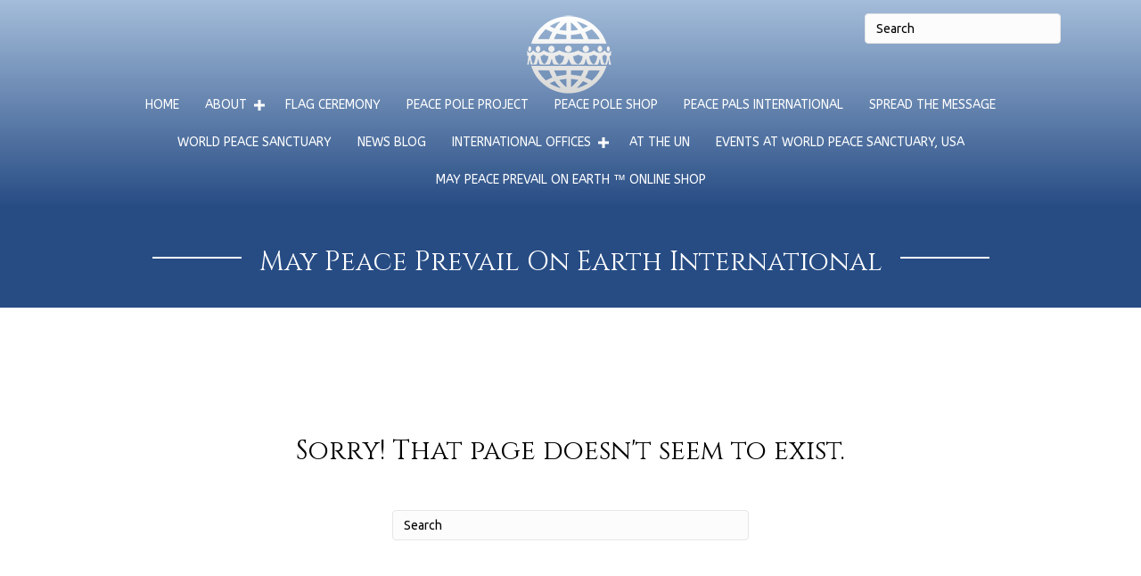

--- FILE ---
content_type: text/html; charset=UTF-8
request_url: https://www.worldpeace.org/events/2023-07-12/
body_size: 15863
content:
<!DOCTYPE html>
<html lang="en-US" prefix="og: http://ogp.me/ns#">
<head>
<meta charset="UTF-8" />
<meta name='viewport' content='width=device-width, initial-scale=1.0' />
<meta http-equiv='X-UA-Compatible' content='IE=edge' />
<link rel="profile" href="https://gmpg.org/xfn/11" />
<title>Events for July 12, 2023 &#8211; May Peace Prevail On Earth International</title>
<link rel='stylesheet' id='tribe-events-views-v2-bootstrap-datepicker-styles-css' href='https://www.worldpeace.org/wp-content/plugins/the-events-calendar/vendor/bootstrap-datepicker/css/bootstrap-datepicker.standalone.min.css?ver=6.13.1' type='text/css' media='all' />
<link rel='stylesheet' id='tec-variables-skeleton-css' href='https://www.worldpeace.org/wp-content/plugins/the-events-calendar/common/build/css/variables-skeleton.css?ver=6.7.1' type='text/css' media='all' />
<link rel='stylesheet' id='tribe-common-skeleton-style-css' href='https://www.worldpeace.org/wp-content/plugins/the-events-calendar/common/build/css/common-skeleton.css?ver=6.7.1' type='text/css' media='all' />
<link rel='stylesheet' id='tribe-tooltipster-css-css' href='https://www.worldpeace.org/wp-content/plugins/the-events-calendar/common/vendor/tooltipster/tooltipster.bundle.min.css?ver=6.7.1' type='text/css' media='all' />
<link rel='stylesheet' id='tribe-events-views-v2-skeleton-css' href='https://www.worldpeace.org/wp-content/plugins/the-events-calendar/build/css/views-skeleton.css?ver=6.13.1' type='text/css' media='all' />
<link rel='stylesheet' id='tec-variables-full-css' href='https://www.worldpeace.org/wp-content/plugins/the-events-calendar/common/build/css/variables-full.css?ver=6.7.1' type='text/css' media='all' />
<link rel='stylesheet' id='tribe-common-full-style-css' href='https://www.worldpeace.org/wp-content/plugins/the-events-calendar/common/build/css/common-full.css?ver=6.7.1' type='text/css' media='all' />
<link rel='stylesheet' id='tribe-events-views-v2-full-css' href='https://www.worldpeace.org/wp-content/plugins/the-events-calendar/build/css/views-full.css?ver=6.13.1' type='text/css' media='all' />
<link rel='stylesheet' id='tribe-events-views-v2-print-css' href='https://www.worldpeace.org/wp-content/plugins/the-events-calendar/build/css/views-print.css?ver=6.13.1' type='text/css' media='print' />
<link rel='stylesheet' id='tribe-events-pro-views-v2-print-css' href='https://www.worldpeace.org/wp-content/plugins/events-calendar-pro/build/css/views-print.css?ver=7.6.0' type='text/css' media='print' />
<meta name='robots' content='max-image-preview:large' />

<!-- Social Warfare v4.5.6 https://warfareplugins.com - BEGINNING OF OUTPUT -->
<style>
	@font-face {
		font-family: "sw-icon-font";
		src:url("https://www.worldpeace.org/wp-content/plugins/social-warfare/assets/fonts/sw-icon-font.eot?ver=4.5.6");
		src:url("https://www.worldpeace.org/wp-content/plugins/social-warfare/assets/fonts/sw-icon-font.eot?ver=4.5.6#iefix") format("embedded-opentype"),
		url("https://www.worldpeace.org/wp-content/plugins/social-warfare/assets/fonts/sw-icon-font.woff?ver=4.5.6") format("woff"),
		url("https://www.worldpeace.org/wp-content/plugins/social-warfare/assets/fonts/sw-icon-font.ttf?ver=4.5.6") format("truetype"),
		url("https://www.worldpeace.org/wp-content/plugins/social-warfare/assets/fonts/sw-icon-font.svg?ver=4.5.6#1445203416") format("svg");
		font-weight: normal;
		font-style: normal;
		font-display:block;
	}
</style>
<!-- Social Warfare v4.5.6 https://warfareplugins.com - END OF OUTPUT -->


<!-- This site is optimized with the Yoast SEO Premium plugin v8.3 - https://yoast.com/wordpress/plugins/seo/ -->
<meta name="robots" content="noindex,follow"/>
<meta property="og:locale" content="en_US" />
<meta property="og:type" content="object" />
<meta property="og:title" content="Page not found - May Peace Prevail On Earth International" />
<meta property="og:site_name" content="May Peace Prevail On Earth International" />
<meta name="twitter:card" content="summary_large_image" />
<meta name="twitter:title" content="Page not found - May Peace Prevail On Earth International" />
<!-- / Yoast SEO Premium plugin. -->

<link rel='dns-prefetch' href='//fonts.googleapis.com' />
<link href='https://fonts.gstatic.com' crossorigin rel='preconnect' />
<link rel="alternate" type="application/rss+xml" title="May Peace Prevail On Earth International &raquo; Feed" href="https://www.worldpeace.org/feed/" />
<link rel="alternate" type="application/rss+xml" title="May Peace Prevail On Earth International &raquo; Comments Feed" href="https://www.worldpeace.org/comments/feed/" />
<link rel="alternate" type="text/calendar" title="May Peace Prevail On Earth International &raquo; iCal Feed" href="https://www.worldpeace.org/events/2026-02-02/?ical=1/" />
<link rel="preload" href="https://www.worldpeace.org/wp-content/plugins/bb-plugin/fonts/fontawesome/5.15.4/webfonts/fa-solid-900.woff2" as="font" type="font/woff2" crossorigin="anonymous">
<link rel="preload" href="https://www.worldpeace.org/wp-content/plugins/bb-plugin/fonts/fontawesome/5.15.4/webfonts/fa-regular-400.woff2" as="font" type="font/woff2" crossorigin="anonymous">
		<!-- This site uses the Google Analytics by MonsterInsights plugin v9.5.3 - Using Analytics tracking - https://www.monsterinsights.com/ -->
							<script src="//www.googletagmanager.com/gtag/js?id=G-39NR4XFDVD"  data-cfasync="false" data-wpfc-render="false" type="text/javascript" async></script>
			<script data-cfasync="false" data-wpfc-render="false" type="text/javascript">
				var mi_version = '9.5.3';
				var mi_track_user = true;
				var mi_no_track_reason = '';
								var MonsterInsightsDefaultLocations = {"page_location":"https:\/\/www.worldpeace.org\/events\/2023-07-12\/"};
				if ( typeof MonsterInsightsPrivacyGuardFilter === 'function' ) {
					var MonsterInsightsLocations = (typeof MonsterInsightsExcludeQuery === 'object') ? MonsterInsightsPrivacyGuardFilter( MonsterInsightsExcludeQuery ) : MonsterInsightsPrivacyGuardFilter( MonsterInsightsDefaultLocations );
				} else {
					var MonsterInsightsLocations = (typeof MonsterInsightsExcludeQuery === 'object') ? MonsterInsightsExcludeQuery : MonsterInsightsDefaultLocations;
				}

								var disableStrs = [
										'ga-disable-G-39NR4XFDVD',
									];

				/* Function to detect opted out users */
				function __gtagTrackerIsOptedOut() {
					for (var index = 0; index < disableStrs.length; index++) {
						if (document.cookie.indexOf(disableStrs[index] + '=true') > -1) {
							return true;
						}
					}

					return false;
				}

				/* Disable tracking if the opt-out cookie exists. */
				if (__gtagTrackerIsOptedOut()) {
					for (var index = 0; index < disableStrs.length; index++) {
						window[disableStrs[index]] = true;
					}
				}

				/* Opt-out function */
				function __gtagTrackerOptout() {
					for (var index = 0; index < disableStrs.length; index++) {
						document.cookie = disableStrs[index] + '=true; expires=Thu, 31 Dec 2099 23:59:59 UTC; path=/';
						window[disableStrs[index]] = true;
					}
				}

				if ('undefined' === typeof gaOptout) {
					function gaOptout() {
						__gtagTrackerOptout();
					}
				}
								window.dataLayer = window.dataLayer || [];

				window.MonsterInsightsDualTracker = {
					helpers: {},
					trackers: {},
				};
				if (mi_track_user) {
					function __gtagDataLayer() {
						dataLayer.push(arguments);
					}

					function __gtagTracker(type, name, parameters) {
						if (!parameters) {
							parameters = {};
						}

						if (parameters.send_to) {
							__gtagDataLayer.apply(null, arguments);
							return;
						}

						if (type === 'event') {
														parameters.send_to = monsterinsights_frontend.v4_id;
							var hookName = name;
							if (typeof parameters['event_category'] !== 'undefined') {
								hookName = parameters['event_category'] + ':' + name;
							}

							if (typeof MonsterInsightsDualTracker.trackers[hookName] !== 'undefined') {
								MonsterInsightsDualTracker.trackers[hookName](parameters);
							} else {
								__gtagDataLayer('event', name, parameters);
							}
							
						} else {
							__gtagDataLayer.apply(null, arguments);
						}
					}

					__gtagTracker('js', new Date());
					__gtagTracker('set', {
						'developer_id.dZGIzZG': true,
											});
					if ( MonsterInsightsLocations.page_location ) {
						__gtagTracker('set', MonsterInsightsLocations);
					}
										__gtagTracker('config', 'G-39NR4XFDVD', {"forceSSL":"true","page_path":'\/404.html?page=' + document.location.pathname + document.location.search + '&from=' + document.referrer} );
															window.gtag = __gtagTracker;										(function () {
						/* https://developers.google.com/analytics/devguides/collection/analyticsjs/ */
						/* ga and __gaTracker compatibility shim. */
						var noopfn = function () {
							return null;
						};
						var newtracker = function () {
							return new Tracker();
						};
						var Tracker = function () {
							return null;
						};
						var p = Tracker.prototype;
						p.get = noopfn;
						p.set = noopfn;
						p.send = function () {
							var args = Array.prototype.slice.call(arguments);
							args.unshift('send');
							__gaTracker.apply(null, args);
						};
						var __gaTracker = function () {
							var len = arguments.length;
							if (len === 0) {
								return;
							}
							var f = arguments[len - 1];
							if (typeof f !== 'object' || f === null || typeof f.hitCallback !== 'function') {
								if ('send' === arguments[0]) {
									var hitConverted, hitObject = false, action;
									if ('event' === arguments[1]) {
										if ('undefined' !== typeof arguments[3]) {
											hitObject = {
												'eventAction': arguments[3],
												'eventCategory': arguments[2],
												'eventLabel': arguments[4],
												'value': arguments[5] ? arguments[5] : 1,
											}
										}
									}
									if ('pageview' === arguments[1]) {
										if ('undefined' !== typeof arguments[2]) {
											hitObject = {
												'eventAction': 'page_view',
												'page_path': arguments[2],
											}
										}
									}
									if (typeof arguments[2] === 'object') {
										hitObject = arguments[2];
									}
									if (typeof arguments[5] === 'object') {
										Object.assign(hitObject, arguments[5]);
									}
									if ('undefined' !== typeof arguments[1].hitType) {
										hitObject = arguments[1];
										if ('pageview' === hitObject.hitType) {
											hitObject.eventAction = 'page_view';
										}
									}
									if (hitObject) {
										action = 'timing' === arguments[1].hitType ? 'timing_complete' : hitObject.eventAction;
										hitConverted = mapArgs(hitObject);
										__gtagTracker('event', action, hitConverted);
									}
								}
								return;
							}

							function mapArgs(args) {
								var arg, hit = {};
								var gaMap = {
									'eventCategory': 'event_category',
									'eventAction': 'event_action',
									'eventLabel': 'event_label',
									'eventValue': 'event_value',
									'nonInteraction': 'non_interaction',
									'timingCategory': 'event_category',
									'timingVar': 'name',
									'timingValue': 'value',
									'timingLabel': 'event_label',
									'page': 'page_path',
									'location': 'page_location',
									'title': 'page_title',
									'referrer' : 'page_referrer',
								};
								for (arg in args) {
																		if (!(!args.hasOwnProperty(arg) || !gaMap.hasOwnProperty(arg))) {
										hit[gaMap[arg]] = args[arg];
									} else {
										hit[arg] = args[arg];
									}
								}
								return hit;
							}

							try {
								f.hitCallback();
							} catch (ex) {
							}
						};
						__gaTracker.create = newtracker;
						__gaTracker.getByName = newtracker;
						__gaTracker.getAll = function () {
							return [];
						};
						__gaTracker.remove = noopfn;
						__gaTracker.loaded = true;
						window['__gaTracker'] = __gaTracker;
					})();
									} else {
										console.log("");
					(function () {
						function __gtagTracker() {
							return null;
						}

						window['__gtagTracker'] = __gtagTracker;
						window['gtag'] = __gtagTracker;
					})();
									}
			</script>
				<!-- / Google Analytics by MonsterInsights -->
		<style id='wp-img-auto-sizes-contain-inline-css' type='text/css'>
img:is([sizes=auto i],[sizes^="auto," i]){contain-intrinsic-size:3000px 1500px}
/*# sourceURL=wp-img-auto-sizes-contain-inline-css */
</style>
<link rel='stylesheet' id='embed-pdf-viewer-css' href='https://www.worldpeace.org/wp-content/plugins/embed-pdf-viewer/css/embed-pdf-viewer.css?ver=2.4.6' type='text/css' media='screen' />
<link rel='stylesheet' id='social-warfare-block-css-css' href='https://www.worldpeace.org/wp-content/plugins/social-warfare/assets/js/post-editor/dist/blocks.style.build.css?ver=6.9' type='text/css' media='all' />
<link rel='stylesheet' id='tribe-events-virtual-skeleton-css' href='https://www.worldpeace.org/wp-content/plugins/events-calendar-pro/build/css/events-virtual-skeleton.css?ver=7.6.0' type='text/css' media='all' />
<link rel='stylesheet' id='tribe-events-virtual-full-css' href='https://www.worldpeace.org/wp-content/plugins/events-calendar-pro/build/css/events-virtual-full.css?ver=7.6.0' type='text/css' media='all' />
<link rel='stylesheet' id='tec-events-pro-single-css' href='https://www.worldpeace.org/wp-content/plugins/events-calendar-pro/build/css/events-single.css?ver=7.6.0' type='text/css' media='all' />
<link rel='stylesheet' id='tribe-events-pro-mini-calendar-block-styles-css' href='https://www.worldpeace.org/wp-content/plugins/events-calendar-pro/build/css/tribe-events-pro-mini-calendar-block.css?ver=7.6.0' type='text/css' media='all' />
<style id='wp-emoji-styles-inline-css' type='text/css'>

	img.wp-smiley, img.emoji {
		display: inline !important;
		border: none !important;
		box-shadow: none !important;
		height: 1em !important;
		width: 1em !important;
		margin: 0 0.07em !important;
		vertical-align: -0.1em !important;
		background: none !important;
		padding: 0 !important;
	}
/*# sourceURL=wp-emoji-styles-inline-css */
</style>
<link rel='stylesheet' id='wp-block-library-css' href='https://www.worldpeace.org/wp-includes/css/dist/block-library/style.min.css?ver=6.9' type='text/css' media='all' />
<style id='global-styles-inline-css' type='text/css'>
:root{--wp--preset--aspect-ratio--square: 1;--wp--preset--aspect-ratio--4-3: 4/3;--wp--preset--aspect-ratio--3-4: 3/4;--wp--preset--aspect-ratio--3-2: 3/2;--wp--preset--aspect-ratio--2-3: 2/3;--wp--preset--aspect-ratio--16-9: 16/9;--wp--preset--aspect-ratio--9-16: 9/16;--wp--preset--color--black: #000000;--wp--preset--color--cyan-bluish-gray: #abb8c3;--wp--preset--color--white: #ffffff;--wp--preset--color--pale-pink: #f78da7;--wp--preset--color--vivid-red: #cf2e2e;--wp--preset--color--luminous-vivid-orange: #ff6900;--wp--preset--color--luminous-vivid-amber: #fcb900;--wp--preset--color--light-green-cyan: #7bdcb5;--wp--preset--color--vivid-green-cyan: #00d084;--wp--preset--color--pale-cyan-blue: #8ed1fc;--wp--preset--color--vivid-cyan-blue: #0693e3;--wp--preset--color--vivid-purple: #9b51e0;--wp--preset--gradient--vivid-cyan-blue-to-vivid-purple: linear-gradient(135deg,rgb(6,147,227) 0%,rgb(155,81,224) 100%);--wp--preset--gradient--light-green-cyan-to-vivid-green-cyan: linear-gradient(135deg,rgb(122,220,180) 0%,rgb(0,208,130) 100%);--wp--preset--gradient--luminous-vivid-amber-to-luminous-vivid-orange: linear-gradient(135deg,rgb(252,185,0) 0%,rgb(255,105,0) 100%);--wp--preset--gradient--luminous-vivid-orange-to-vivid-red: linear-gradient(135deg,rgb(255,105,0) 0%,rgb(207,46,46) 100%);--wp--preset--gradient--very-light-gray-to-cyan-bluish-gray: linear-gradient(135deg,rgb(238,238,238) 0%,rgb(169,184,195) 100%);--wp--preset--gradient--cool-to-warm-spectrum: linear-gradient(135deg,rgb(74,234,220) 0%,rgb(151,120,209) 20%,rgb(207,42,186) 40%,rgb(238,44,130) 60%,rgb(251,105,98) 80%,rgb(254,248,76) 100%);--wp--preset--gradient--blush-light-purple: linear-gradient(135deg,rgb(255,206,236) 0%,rgb(152,150,240) 100%);--wp--preset--gradient--blush-bordeaux: linear-gradient(135deg,rgb(254,205,165) 0%,rgb(254,45,45) 50%,rgb(107,0,62) 100%);--wp--preset--gradient--luminous-dusk: linear-gradient(135deg,rgb(255,203,112) 0%,rgb(199,81,192) 50%,rgb(65,88,208) 100%);--wp--preset--gradient--pale-ocean: linear-gradient(135deg,rgb(255,245,203) 0%,rgb(182,227,212) 50%,rgb(51,167,181) 100%);--wp--preset--gradient--electric-grass: linear-gradient(135deg,rgb(202,248,128) 0%,rgb(113,206,126) 100%);--wp--preset--gradient--midnight: linear-gradient(135deg,rgb(2,3,129) 0%,rgb(40,116,252) 100%);--wp--preset--font-size--small: 13px;--wp--preset--font-size--medium: 20px;--wp--preset--font-size--large: 36px;--wp--preset--font-size--x-large: 42px;--wp--preset--spacing--20: 0.44rem;--wp--preset--spacing--30: 0.67rem;--wp--preset--spacing--40: 1rem;--wp--preset--spacing--50: 1.5rem;--wp--preset--spacing--60: 2.25rem;--wp--preset--spacing--70: 3.38rem;--wp--preset--spacing--80: 5.06rem;--wp--preset--shadow--natural: 6px 6px 9px rgba(0, 0, 0, 0.2);--wp--preset--shadow--deep: 12px 12px 50px rgba(0, 0, 0, 0.4);--wp--preset--shadow--sharp: 6px 6px 0px rgba(0, 0, 0, 0.2);--wp--preset--shadow--outlined: 6px 6px 0px -3px rgb(255, 255, 255), 6px 6px rgb(0, 0, 0);--wp--preset--shadow--crisp: 6px 6px 0px rgb(0, 0, 0);}:where(.is-layout-flex){gap: 0.5em;}:where(.is-layout-grid){gap: 0.5em;}body .is-layout-flex{display: flex;}.is-layout-flex{flex-wrap: wrap;align-items: center;}.is-layout-flex > :is(*, div){margin: 0;}body .is-layout-grid{display: grid;}.is-layout-grid > :is(*, div){margin: 0;}:where(.wp-block-columns.is-layout-flex){gap: 2em;}:where(.wp-block-columns.is-layout-grid){gap: 2em;}:where(.wp-block-post-template.is-layout-flex){gap: 1.25em;}:where(.wp-block-post-template.is-layout-grid){gap: 1.25em;}.has-black-color{color: var(--wp--preset--color--black) !important;}.has-cyan-bluish-gray-color{color: var(--wp--preset--color--cyan-bluish-gray) !important;}.has-white-color{color: var(--wp--preset--color--white) !important;}.has-pale-pink-color{color: var(--wp--preset--color--pale-pink) !important;}.has-vivid-red-color{color: var(--wp--preset--color--vivid-red) !important;}.has-luminous-vivid-orange-color{color: var(--wp--preset--color--luminous-vivid-orange) !important;}.has-luminous-vivid-amber-color{color: var(--wp--preset--color--luminous-vivid-amber) !important;}.has-light-green-cyan-color{color: var(--wp--preset--color--light-green-cyan) !important;}.has-vivid-green-cyan-color{color: var(--wp--preset--color--vivid-green-cyan) !important;}.has-pale-cyan-blue-color{color: var(--wp--preset--color--pale-cyan-blue) !important;}.has-vivid-cyan-blue-color{color: var(--wp--preset--color--vivid-cyan-blue) !important;}.has-vivid-purple-color{color: var(--wp--preset--color--vivid-purple) !important;}.has-black-background-color{background-color: var(--wp--preset--color--black) !important;}.has-cyan-bluish-gray-background-color{background-color: var(--wp--preset--color--cyan-bluish-gray) !important;}.has-white-background-color{background-color: var(--wp--preset--color--white) !important;}.has-pale-pink-background-color{background-color: var(--wp--preset--color--pale-pink) !important;}.has-vivid-red-background-color{background-color: var(--wp--preset--color--vivid-red) !important;}.has-luminous-vivid-orange-background-color{background-color: var(--wp--preset--color--luminous-vivid-orange) !important;}.has-luminous-vivid-amber-background-color{background-color: var(--wp--preset--color--luminous-vivid-amber) !important;}.has-light-green-cyan-background-color{background-color: var(--wp--preset--color--light-green-cyan) !important;}.has-vivid-green-cyan-background-color{background-color: var(--wp--preset--color--vivid-green-cyan) !important;}.has-pale-cyan-blue-background-color{background-color: var(--wp--preset--color--pale-cyan-blue) !important;}.has-vivid-cyan-blue-background-color{background-color: var(--wp--preset--color--vivid-cyan-blue) !important;}.has-vivid-purple-background-color{background-color: var(--wp--preset--color--vivid-purple) !important;}.has-black-border-color{border-color: var(--wp--preset--color--black) !important;}.has-cyan-bluish-gray-border-color{border-color: var(--wp--preset--color--cyan-bluish-gray) !important;}.has-white-border-color{border-color: var(--wp--preset--color--white) !important;}.has-pale-pink-border-color{border-color: var(--wp--preset--color--pale-pink) !important;}.has-vivid-red-border-color{border-color: var(--wp--preset--color--vivid-red) !important;}.has-luminous-vivid-orange-border-color{border-color: var(--wp--preset--color--luminous-vivid-orange) !important;}.has-luminous-vivid-amber-border-color{border-color: var(--wp--preset--color--luminous-vivid-amber) !important;}.has-light-green-cyan-border-color{border-color: var(--wp--preset--color--light-green-cyan) !important;}.has-vivid-green-cyan-border-color{border-color: var(--wp--preset--color--vivid-green-cyan) !important;}.has-pale-cyan-blue-border-color{border-color: var(--wp--preset--color--pale-cyan-blue) !important;}.has-vivid-cyan-blue-border-color{border-color: var(--wp--preset--color--vivid-cyan-blue) !important;}.has-vivid-purple-border-color{border-color: var(--wp--preset--color--vivid-purple) !important;}.has-vivid-cyan-blue-to-vivid-purple-gradient-background{background: var(--wp--preset--gradient--vivid-cyan-blue-to-vivid-purple) !important;}.has-light-green-cyan-to-vivid-green-cyan-gradient-background{background: var(--wp--preset--gradient--light-green-cyan-to-vivid-green-cyan) !important;}.has-luminous-vivid-amber-to-luminous-vivid-orange-gradient-background{background: var(--wp--preset--gradient--luminous-vivid-amber-to-luminous-vivid-orange) !important;}.has-luminous-vivid-orange-to-vivid-red-gradient-background{background: var(--wp--preset--gradient--luminous-vivid-orange-to-vivid-red) !important;}.has-very-light-gray-to-cyan-bluish-gray-gradient-background{background: var(--wp--preset--gradient--very-light-gray-to-cyan-bluish-gray) !important;}.has-cool-to-warm-spectrum-gradient-background{background: var(--wp--preset--gradient--cool-to-warm-spectrum) !important;}.has-blush-light-purple-gradient-background{background: var(--wp--preset--gradient--blush-light-purple) !important;}.has-blush-bordeaux-gradient-background{background: var(--wp--preset--gradient--blush-bordeaux) !important;}.has-luminous-dusk-gradient-background{background: var(--wp--preset--gradient--luminous-dusk) !important;}.has-pale-ocean-gradient-background{background: var(--wp--preset--gradient--pale-ocean) !important;}.has-electric-grass-gradient-background{background: var(--wp--preset--gradient--electric-grass) !important;}.has-midnight-gradient-background{background: var(--wp--preset--gradient--midnight) !important;}.has-small-font-size{font-size: var(--wp--preset--font-size--small) !important;}.has-medium-font-size{font-size: var(--wp--preset--font-size--medium) !important;}.has-large-font-size{font-size: var(--wp--preset--font-size--large) !important;}.has-x-large-font-size{font-size: var(--wp--preset--font-size--x-large) !important;}
/*# sourceURL=global-styles-inline-css */
</style>

<style id='classic-theme-styles-inline-css' type='text/css'>
/*! This file is auto-generated */
.wp-block-button__link{color:#fff;background-color:#32373c;border-radius:9999px;box-shadow:none;text-decoration:none;padding:calc(.667em + 2px) calc(1.333em + 2px);font-size:1.125em}.wp-block-file__button{background:#32373c;color:#fff;text-decoration:none}
/*# sourceURL=/wp-includes/css/classic-themes.min.css */
</style>
<link rel='stylesheet' id='wpos-magnific-style-css' href='https://www.worldpeace.org/wp-content/plugins/album-and-image-gallery-plus-lightbox-pro/assets/css/magnific-popup.css?ver=1.9' type='text/css' media='all' />
<link rel='stylesheet' id='wpos-ilightbox-style-css' href='https://www.worldpeace.org/wp-content/plugins/album-and-image-gallery-plus-lightbox-pro/assets/css/lightbox.css?ver=1.9' type='text/css' media='all' />
<link rel='stylesheet' id='wpos-slick-style-css' href='https://www.worldpeace.org/wp-content/plugins/album-and-image-gallery-plus-lightbox-pro/assets/css/slick.css?ver=1.9' type='text/css' media='all' />
<link rel='stylesheet' id='aigpl-pro-public-css-css' href='https://www.worldpeace.org/wp-content/plugins/album-and-image-gallery-plus-lightbox-pro/assets/css/aigpl-pro-public.min.css?ver=1.9' type='text/css' media='all' />
<link rel='stylesheet' id='wpspw-pro-public-style-css' href='https://www.worldpeace.org/wp-content/plugins/blog-designer-for-post-and-widget-pro/assets/css/wpspw-pro-public.min.css?ver=1.6.1' type='text/css' media='all' />
<link rel='stylesheet' id='ctct_form_styles-css' href='https://www.worldpeace.org/wp-content/plugins/constant-contact-forms/assets/css/style.css?ver=2.10.0' type='text/css' media='all' />
<link rel='stylesheet' id='wp-vgp-public-style-css' href='https://www.worldpeace.org/wp-content/plugins/videogallery-plus-player-pro/assets/css/wp-vgp-public.min.css?ver=1.7' type='text/css' media='all' />
<link rel='stylesheet' id='wp-ecards-css' href='https://www.worldpeace.org/wp-content/plugins/wp-ecards-invites/public/css/wp-ecards-public.css?ver=1.0.0' type='text/css' media='all' />
<link rel='stylesheet' id='font-awesome-5-css' href='https://www.worldpeace.org/wp-content/plugins/bb-plugin/fonts/fontawesome/5.15.4/css/all.min.css?ver=2.9.0.5' type='text/css' media='all' />
<link rel='stylesheet' id='fl-builder-layout-bundle-f23dca54d8396ff6dba0ad6bdd13e23c-css' href='https://www.worldpeace.org/wp-content/uploads/bb-plugin/cache/f23dca54d8396ff6dba0ad6bdd13e23c-layout-bundle.css?ver=2.9.0.5-1.5.0.3' type='text/css' media='all' />
<link rel='stylesheet' id='social_warfare-css' href='https://www.worldpeace.org/wp-content/plugins/social-warfare/assets/css/style.min.css?ver=4.5.6' type='text/css' media='all' />
<link rel='stylesheet' id='jquery-magnificpopup-css' href='https://www.worldpeace.org/wp-content/plugins/bb-plugin/css/jquery.magnificpopup.min.css?ver=2.9.0.5' type='text/css' media='all' />
<link rel='stylesheet' id='bootstrap-css' href='https://www.worldpeace.org/wp-content/themes/bb-theme/css/bootstrap.min.css?ver=1.7.3' type='text/css' media='all' />
<link rel='stylesheet' id='fl-automator-skin-css' href='https://www.worldpeace.org/wp-content/uploads/bb-theme/skin-6863c363ac417.css?ver=1.7.3' type='text/css' media='all' />
<link rel='stylesheet' id='fl-child-theme-css' href='https://www.worldpeace.org/wp-content/themes/bb-theme-child/style.css?ver=6.9' type='text/css' media='all' />
<link rel='stylesheet' id='pp-animate-css' href='https://www.worldpeace.org/wp-content/plugins/bbpowerpack/assets/css/animate.min.css?ver=3.5.1' type='text/css' media='all' />
<link rel='stylesheet' id='fl-builder-google-fonts-5a4c93cf76071537b7c167f2d1a41531-css' href='//fonts.googleapis.com/css?family=Ubuntu%3A300%2C400%2C700%7CCinzel%3A400%7CABeeZee%3A400&#038;ver=6.9' type='text/css' media='all' />
<!--n2css--><!--n2js--><script type="text/javascript" src="https://www.worldpeace.org/wp-includes/js/jquery/jquery.min.js?ver=3.7.1" id="jquery-core-js"></script>
<script type="text/javascript" src="https://www.worldpeace.org/wp-includes/js/jquery/jquery-migrate.min.js?ver=3.4.1" id="jquery-migrate-js"></script>
<script type="text/javascript" src="https://www.worldpeace.org/wp-content/plugins/the-events-calendar/common/build/js/tribe-common.js?ver=9c44e11f3503a33e9540" id="tribe-common-js"></script>
<script type="text/javascript" src="https://www.worldpeace.org/wp-content/plugins/the-events-calendar/build/js/views/breakpoints.js?ver=4208de2df2852e0b91ec" id="tribe-events-views-v2-breakpoints-js"></script>
<script type="text/javascript" src="https://www.worldpeace.org/wp-content/plugins/google-analytics-premium/assets/js/frontend-gtag.min.js?ver=9.5.3" id="monsterinsights-frontend-script-js" async="async" data-wp-strategy="async"></script>
<script data-cfasync="false" data-wpfc-render="false" type="text/javascript" id='monsterinsights-frontend-script-js-extra'>/* <![CDATA[ */
var monsterinsights_frontend = {"js_events_tracking":"true","download_extensions":"jpg,doc,pdf,ppt,zip,xls,docx,pptx,xlsx","inbound_paths":"[]","home_url":"https:\/\/www.worldpeace.org","hash_tracking":"false","v4_id":"G-39NR4XFDVD"};/* ]]> */
</script>
<script type="text/javascript" src="https://www.worldpeace.org/wp-content/plugins/wp-ecards-invites/public/js/wp-ecards-public.js?ver=1.0.0" id="wp-ecards-js"></script>
<link rel="https://api.w.org/" href="https://www.worldpeace.org/wp-json/" /><link rel="EditURI" type="application/rsd+xml" title="RSD" href="https://www.worldpeace.org/xmlrpc.php?rsd" />
<meta name="generator" content="WordPress 6.9" />
		<script>
			var bb_powerpack = {
				version: '2.40.1.6',
				getAjaxUrl: function() { return atob( 'aHR0cHM6Ly93d3cud29ybGRwZWFjZS5vcmcvd3AtYWRtaW4vYWRtaW4tYWpheC5waHA=' ); },
				callback: function() {},
				post_id: ,
				search_term: '',
				current_page: 'https://www.worldpeace.org/events/2023-07-12/',
				conditionals: {
					is_front_page: false,
					is_home: false,
					is_archive: false,
					is_tax: false,
										is_author: false,
					current_author: false,
					is_search: false,
									}
			};
		</script>
		<meta name="tec-api-version" content="v1"><meta name="tec-api-origin" content="https://www.worldpeace.org"><link rel="alternate" href="https://www.worldpeace.org/wp-json/tribe/events/v1/" />
<link rel="canonical" id="tec-seo-meta-tag" href="https://www.worldpeace.org/events/2023-07-12/" />
<style type="text/css">
.wpspw-post-title a, .wpspw-post-slider .wpspw-post-title a, .wpspw-list-main .wpspw-post-title a, .wpspw-gridbox-main .wpspw-post-title a, .wpspw-post-slider-widget .wpspw-post-title a, .wpspw-post-gridbox-slider .wpspw-post-title a, .wpspw-post-masonry .wpspw-post-title a{}.wpspw-post-categories a{}.wpspw-post-categories a:hover, .wpspw-post-categories a:focus{}.readmorebtn{}.readmorebtn:hover, .readmorebtn:focus{}
</style>
<style type="text/css">
.wp-vgp-video-gallery-slider .slick-arrow:focus{top:auto !important;}
</style>
<link rel="icon" href="https://www.worldpeace.org/wp-content/uploads/2018/12/mppoeearth_head-150x150.png" sizes="32x32" />
<link rel="icon" href="https://www.worldpeace.org/wp-content/uploads/2018/12/mppoeearth_head.png" sizes="192x192" />
<link rel="apple-touch-icon" href="https://www.worldpeace.org/wp-content/uploads/2018/12/mppoeearth_head.png" />
<meta name="msapplication-TileImage" content="https://www.worldpeace.org/wp-content/uploads/2018/12/mppoeearth_head.png" />
</head>
<body data-rsssl=1 class="error404 wp-theme-bb-theme wp-child-theme-bb-theme-child fl-builder-2-9-0-5 fl-themer-1-5-0-3 fl-theme-1-7-3 tribe-events-page-template tribe-no-js tribe-filter-live fl-theme-builder-header fl-theme-builder-header-testt fl-theme-builder-footer fl-theme-builder-footer-footer ctct-bb-theme fl-framework-bootstrap fl-preset-default fl-full-width fl-scroll-to-top" itemscope="itemscope" itemtype="https://schema.org/WebPage">
<div class="fl-page">
	<header class="fl-builder-content fl-builder-content-1406 fl-builder-global-templates-locked" data-post-id="1406" data-type="header" data-sticky="0" data-sticky-on="" data-sticky-breakpoint="medium" data-shrink="0" data-overlay="0" data-overlay-bg="transparent" data-shrink-image-height="50px" role="banner" itemscope="itemscope" itemtype="http://schema.org/WPHeader"><div class="fl-row fl-row-full-width fl-row-bg-uabb_gradient fl-node-5c2860d16323a fl-row-default-height fl-row-align-center" data-node="5c2860d16323a">
	<div class="fl-row-content-wrap">
		<div class="uabb-row-separator uabb-top-row-separator" >
</div>
						<div class="fl-row-content fl-row-fixed-width fl-node-content">
		
<div class="fl-col-group fl-node-5c28656c33aab" data-node="5c28656c33aab">
			<div class="fl-col fl-node-5c28656c33e80 fl-col-bg-color fl-col-small" data-node="5c28656c33e80">
	<div class="fl-col-content fl-node-content"></div>
</div>
			<div class="fl-col fl-node-5c28656c33ebb fl-col-bg-color fl-col-small" data-node="5c28656c33ebb">
	<div class="fl-col-content fl-node-content"></div>
</div>
			<div class="fl-col fl-node-5c28656c33ef2 fl-col-bg-color fl-col-small" data-node="5c28656c33ef2">
	<div class="fl-col-content fl-node-content"><div class="fl-module fl-module-photo fl-node-5c286577b72ae" data-node="5c286577b72ae">
	<div class="fl-module-content fl-node-content">
		<div class="fl-photo fl-photo-align-center" itemscope itemtype="https://schema.org/ImageObject">
	<div class="fl-photo-content fl-photo-img-png">
				<img loading="lazy" decoding="async" class="fl-photo-img wp-image-193 size-full" src="https://www.worldpeace.org/wp-content/uploads/2018/11/mppoei-logo-sm.png" alt="mppoei-logo-sm" itemprop="image" height="92" width="100" title="mppoei-logo-sm"  data-no-lazy="1" />
					</div>
	</div>
	</div>
</div>
</div>
</div>
			<div class="fl-col fl-node-5c28656c33f29 fl-col-bg-color fl-col-small" data-node="5c28656c33f29">
	<div class="fl-col-content fl-node-content"></div>
</div>
			<div class="fl-col fl-node-5c28656c33f60 fl-col-bg-color fl-col-small" data-node="5c28656c33f60">
	<div class="fl-col-content fl-node-content"><div class="fl-module fl-module-widget fl-node-5c2865966fe6b" data-node="5c2865966fe6b">
	<div class="fl-module-content fl-node-content">
		<div class="fl-widget">
<div class="widget widget_search"><form method="get" role="search" action="https://www.worldpeace.org/" title="Type and press Enter to search.">
	<input type="search" class="fl-search-input form-control" name="s" value="Search" onfocus="if (this.value == 'Search') { this.value = ''; }" onblur="if (this.value == '') this.value='Search';" />
</form>
</div></div>
	</div>
</div>
</div>
</div>
	</div>

<div class="fl-col-group fl-node-5c2860d163274 fl-col-group-equal-height fl-col-group-align-center fl-col-group-custom-width" data-node="5c2860d163274">
			<div class="fl-col fl-node-5c2860d1632c8 fl-col-bg-color fl-col-small-custom-width" data-node="5c2860d1632c8">
	<div class="fl-col-content fl-node-content"><div class="fl-module fl-module-menu fl-node-5c2860d163334" data-node="5c2860d163334">
	<div class="fl-module-content fl-node-content">
		<div class="fl-menu fl-menu-responsive-toggle-mobile">
	<button class="fl-menu-mobile-toggle hamburger" aria-label="Menu"><span class="fl-menu-icon svg-container"><svg version="1.1" class="hamburger-menu" xmlns="http://www.w3.org/2000/svg" xmlns:xlink="http://www.w3.org/1999/xlink" viewBox="0 0 512 512">
<rect class="fl-hamburger-menu-top" width="512" height="102"/>
<rect class="fl-hamburger-menu-middle" y="205" width="512" height="102"/>
<rect class="fl-hamburger-menu-bottom" y="410" width="512" height="102"/>
</svg>
</span></button>	<div class="fl-clear"></div>
	<nav aria-label="Menu" itemscope="itemscope" itemtype="https://schema.org/SiteNavigationElement"><ul id="menu-main-menu-vertical" class="menu fl-menu-horizontal fl-toggle-plus"><li id="menu-item-10966" class="menu-item menu-item-type-custom menu-item-object-custom menu-item-home"><a href="https://www.worldpeace.org/">Home</a></li><li id="menu-item-132" class="menu-item menu-item-type-custom menu-item-object-custom menu-item-has-children fl-has-submenu"><div class="fl-has-submenu-container"><a href="#">About</a><span class="fl-menu-toggle"></span></div><ul class="sub-menu">	<li id="menu-item-425" class="menu-item menu-item-type-post_type menu-item-object-page"><a href="https://www.worldpeace.org/history/">History</a></li>	<li id="menu-item-337" class="menu-item menu-item-type-post_type menu-item-object-page"><a href="https://www.worldpeace.org/founder/">Founder</a></li>	<li id="menu-item-376" class="menu-item menu-item-type-post_type menu-item-object-page"><a href="https://www.worldpeace.org/chairperson/">Chairperson</a></li></ul></li><li id="menu-item-510" class="menu-item menu-item-type-post_type menu-item-object-page"><a href="https://www.worldpeace.org/flagceremony/">Flag Ceremony</a></li><li id="menu-item-526" class="menu-item menu-item-type-post_type menu-item-object-page"><a href="https://www.worldpeace.org/peacepoleproject/">Peace Pole Project</a></li><li id="menu-item-12928" class="menu-item menu-item-type-custom menu-item-object-custom"><a href="https://www.worldpeace.org/shoppeace/">Peace Pole Shop</a></li><li id="menu-item-952" class="menu-item menu-item-type-post_type menu-item-object-page"><a href="https://www.worldpeace.org/peacepals/">Peace Pals International</a></li><li id="menu-item-996" class="menu-item menu-item-type-post_type menu-item-object-page"><a href="https://www.worldpeace.org/spreadthemessage/">Spread the Message</a></li><li id="menu-item-1382" class="menu-item menu-item-type-post_type menu-item-object-page"><a href="https://www.worldpeace.org/sanctuary/">World Peace Sanctuary</a></li><li id="menu-item-8728" class="menu-item menu-item-type-post_type menu-item-object-page"><a href="https://www.worldpeace.org/blog/">News Blog</a></li><li id="menu-item-8739" class="menu-item menu-item-type-custom menu-item-object-custom menu-item-has-children fl-has-submenu"><div class="fl-has-submenu-container"><a href="#">International Offices</a><span class="fl-menu-toggle"></span></div><ul class="sub-menu">	<li id="menu-item-8801" class="menu-item menu-item-type-post_type menu-item-object-page"><a href="https://www.worldpeace.org/offices-staff/">Offices &#038; Staff</a></li>	<li id="menu-item-8814" class="menu-item menu-item-type-post_type menu-item-object-page"><a href="https://www.worldpeace.org/goi-peace-foundation/">Goi Peace Foundation</a></li></ul></li><li id="menu-item-8828" class="menu-item menu-item-type-post_type menu-item-object-page"><a href="https://www.worldpeace.org/un/">At the UN</a></li><li id="menu-item-10538" class="menu-item menu-item-type-custom menu-item-object-custom"><a href="https://www.worldpeace.org/events/month/">Events at World Peace Sanctuary, USA</a></li><li id="menu-item-12929" class="menu-item menu-item-type-custom menu-item-object-custom"><a href="https://www.worldpeace.org/shoppeace/">May Peace Prevail On Earth ™ Online Shop</a></li></ul></nav></div>
	</div>
</div>
</div>
</div>
	</div>
		</div>
	</div>
</div>
<div class="fl-row fl-row-full-width fl-row-bg-color fl-node-5c28cdb188c50 fl-row-default-height fl-row-align-center" data-node="5c28cdb188c50">
	<div class="fl-row-content-wrap">
		<div class="uabb-row-separator uabb-top-row-separator" >
</div>
						<div class="fl-row-content fl-row-full-width fl-node-content">
		
<div class="fl-col-group fl-node-5c1af378e14bd" data-node="5c1af378e14bd">
			<div class="fl-col fl-node-5c1af378e14f4 fl-col-bg-color" data-node="5c1af378e14f4">
	<div class="fl-col-content fl-node-content"><div class="fl-module fl-module-pp-heading fl-node-5c1af378e152a" data-node="5c1af378e152a">
	<div class="fl-module-content fl-node-content">
		<div class="pp-heading-content">
		<div class="pp-heading pp-separator--inline pp-center">
		
		<div class="pp-heading-separator inline pp-center">
		<span></span>		</div>
		
		<h2 class="heading-title">

			
			<span class="title-text pp-primary-title">May Peace Prevail On Earth International</span>

			
			
		</h2>

		
		<div class="pp-heading-separator inline pp-center">
		<span></span>		</div>
		
	</div>

	
	</div>
	</div>
</div>
</div>
</div>
	</div>
		</div>
	</div>
</div>
</header><div class="uabb-js-breakpoint" style="display: none;"></div>	<div class="fl-page-content" itemprop="mainContentOfPage">

		
<div class="container">
	<div class="row">
		<div class="fl-content col-md-12">
						<article class="fl-post fl-404">

				<header class="fl-post-header">
					<h2 class="fl-post-title">Sorry! That page doesn't seem to exist.</h2>
				</header><!-- .fl-post-header -->
								<div class="fl-post-content clearfix">
					<form method="get" role="search" action="https://www.worldpeace.org/" title="Type and press Enter to search.">
	<input type="search" class="fl-search-input form-control" name="s" value="Search" onfocus="if (this.value == 'Search') { this.value = ''; }" onblur="if (this.value == '') this.value='Search';" />
</form>
				</div><!-- .fl-post-content -->
							</article>
						<!-- .fl-post -->
		</div>
	</div>
</div>


	</div><!-- .fl-page-content -->
	<footer class="fl-builder-content fl-builder-content-8829 fl-builder-global-templates-locked" data-post-id="8829" data-type="footer" itemscope="itemscope" itemtype="http://schema.org/WPFooter"><div class="fl-row fl-row-full-width fl-row-bg-color fl-node-5c2a4f381238a fl-row-default-height fl-row-align-center" data-node="5c2a4f381238a">
	<div class="fl-row-content-wrap">
		<div class="uabb-row-separator uabb-top-row-separator" >
</div>
						<div class="fl-row-content fl-row-full-width fl-node-content">
		
<div class="fl-col-group fl-node-5c2a4f381e4cc" data-node="5c2a4f381e4cc">
			<div class="fl-col fl-node-5c2a4f381e803 fl-col-bg-color" data-node="5c2a4f381e803">
	<div class="fl-col-content fl-node-content"></div>
</div>
	</div>
		</div>
	</div>
</div>
<div class="fl-row fl-row-full-width fl-row-bg-color fl-node-5c29873b6b4d8 fl-row-default-height fl-row-align-center" data-node="5c29873b6b4d8">
	<div class="fl-row-content-wrap">
		<div class="uabb-row-separator uabb-top-row-separator" >
</div>
						<div class="fl-row-content fl-row-fixed-width fl-node-content">
		
<div class="fl-col-group fl-node-5c29873b6b50d" data-node="5c29873b6b50d">
			<div class="fl-col fl-node-5c29873b6b5ae fl-col-bg-color fl-col-small" data-node="5c29873b6b5ae">
	<div class="fl-col-content fl-node-content"><div class="fl-module fl-module-heading fl-node-5c29873b6b82f" data-node="5c29873b6b82f">
	<div class="fl-module-content fl-node-content">
		<h4 class="fl-heading">
		<span class="fl-heading-text">Get In Touch!</span>
	</h4>
	</div>
</div>
<div class="fl-module fl-module-icon fl-node-5c29873b6b6ee" data-node="5c29873b6b6ee">
	<div class="fl-module-content fl-node-content">
		<div class="fl-icon-wrap">
	<span class="fl-icon">
								<a href="#" target="_self"  tabindex="-1" aria-hidden="true" aria-labelledby="fl-icon-text-5c29873b6b6ee">
							<i class="fas fa-phone" aria-hidden="true"></i>
						</a>
			</span>
			<div id="fl-icon-text-5c29873b6b6ee" class="fl-icon-text">
						<a href="#" target="_self"  class="fl-icon-text-link fl-icon-text-wrap">
						<p>1-845-877-6093</p>						</a>
					</div>
	</div>
	</div>
</div>
<div class="fl-module fl-module-icon fl-node-5c29873b6b684" data-node="5c29873b6b684">
	<div class="fl-module-content fl-node-content">
		<div class="fl-icon-wrap">
	<span class="fl-icon">
								<a href="#" target="_self"  tabindex="-1" aria-hidden="true" aria-labelledby="fl-icon-text-5c29873b6b684">
							<i class="far fa-map" aria-hidden="true"></i>
						</a>
			</span>
			<div id="fl-icon-text-5c29873b6b684" class="fl-icon-text">
						<a href="#" target="_self"  class="fl-icon-text-link fl-icon-text-wrap">
						<p>26 Benton Road, Wassaic, NY 12592 • USA</p>						</a>
					</div>
	</div>
	</div>
</div>
<div class="fl-module fl-module-icon fl-node-5c29873b6b6b9" data-node="5c29873b6b6b9">
	<div class="fl-module-content fl-node-content">
		<div class="fl-icon-wrap">
	<span class="fl-icon">
								<a href="#" target="_self"  tabindex="-1" aria-hidden="true" aria-labelledby="fl-icon-text-5c29873b6b6b9">
							<i class="far fa-envelope" aria-hidden="true"></i>
						</a>
			</span>
			<div id="fl-icon-text-5c29873b6b6b9" class="fl-icon-text">
						<a href="#" target="_self"  class="fl-icon-text-link fl-icon-text-wrap">
						<p><a href="mailto:info@worldpeace.org">info@worldpeace.org</a></p>						</a>
					</div>
	</div>
	</div>
</div>
<div class="fl-module fl-module-info-box fl-node-5c2a509edc46f" data-node="5c2a509edc46f">
	<div class="fl-module-content fl-node-content">
		<div class="uabb-module-content uabb-infobox infobox-left ">
	<div class="uabb-infobox-left-right-wrap">
	<div class="uabb-infobox-content">
			<div class='uabb-infobox-title-wrap'><h4 class="uabb-infobox-title">May Peace Prevail On Earth International</h4></div>			<div class="uabb-infobox-text-wrap">
				<div class="uabb-infobox-text uabb-text-editor"><p>Is an all inclusive, all embracing not-for-profit organization associated with the Department of Public Information at the United Nations. </p>
<p style="font-weight: 400;"><strong>May Peace Prevail On Earth Internationa</strong>l and <strong>The Peace Pole Project</strong> promotes the message, May Peace Prevail On Earth, which is a “<strong>Registered Trademark” </strong>of May Peace Prevail On Earth International. </p>
<p style="font-weight: 400;">You must contact us if you are interested in a trademark license agreement.  Send an email to: <a href="mailto:info@worldpeace.org">info@worldpeace.org</a></p>
</div>			</div>
						</div>	</div>
</div>
	</div>
</div>
</div>
</div>
			<div class="fl-col fl-node-5c29873b6b543 fl-col-bg-color fl-col-has-cols" data-node="5c29873b6b543">
	<div class="fl-col-content fl-node-content">
<div class="fl-col-group fl-node-5c2a3f6cbdc7d fl-col-group-nested" data-node="5c2a3f6cbdc7d">
			<div class="fl-col fl-node-5c2a422a4d237 fl-col-bg-color" data-node="5c2a422a4d237">
	<div class="fl-col-content fl-node-content"><div class="fl-module fl-module-rich-text fl-node-5c2a422a4d4f0" data-node="5c2a422a4d4f0">
	<div class="fl-module-content fl-node-content">
		<div class="fl-rich-text">
	<p><div data-form-id="8894" id="ctct-form-wrapper-0" class="ctct-form-wrapper"><span class="ctct-form-description" style="font-size: 14px;"><h4>Get news from May Peace Prevail On Earth International!</h4>
</span><form class="ctct-form ctct-form-8894 no-recaptcha" id="ctct-form-2219585204" data-doajax="off" style="" action="" method="post"><p class="ctct-form-field ctct-form-field-email ctct-form-field-required"><span class="ctct-label-top"><label for="email___4a75ff027886e8fdc2b13b67087d71b9_0_3888502599">Email <abbr title="required">*</abbr></label></span><input required type="email" name="email___4a75ff027886e8fdc2b13b67087d71b9"  value=""  placeholder="email address" class="ctct-email ctct-label-top email___4a75ff027886e8fdc2b13b67087d71b9" id="email___4a75ff027886e8fdc2b13b67087d71b9_0_3888502599"  /></p><p class="ctct-form-field ctct-form-field-text ctct-form-field-required"><span class="ctct-label-top"><label for="custom___6bfdc946d0aa3629a8ab6ebfedc3029e_0_3013146562">Country <abbr title="required">*</abbr></label></span><input required type="text" name="custom___6bfdc946d0aa3629a8ab6ebfedc3029e"  value="" maxlength="253" placeholder="your country" class="ctct-text ctct-label-top custom___6bfdc946d0aa3629a8ab6ebfedc3029e" id="custom___6bfdc946d0aa3629a8ab6ebfedc3029e_0_3013146562"  /></p><div class='ctct-list-selector' style='display:none;'><div class="ctct-form-field ctct-form-field-checkbox ctct-form-field-required"><fieldset><legend class="ctct-label-top">Select list(s) to subscribe to</legend><input type="checkbox" name="lists___bc1a526973c73e0398735b0fe5a2a6b6[]" id="lists___bc1a526973c73e0398735b0fe5a2a6b6_0_0" value="1" class="ctct-checkbox ctct-label-right" checked /><span class="ctct-label-right"><label for="lists___bc1a526973c73e0398735b0fe5a2a6b6_0_0">General Interest</label></span></fieldset></div></div><div class="ctct-optin-hide" style="display:none;"><p class="ctct-form-field ctct-form-field-checkbox"><span class="ctct-input-container"><input type="checkbox" checked name="ctct-opt-in" class="ctct-checkbox ctct-opt-in" value="1" id="ctct-opt-in_0" /><label for="ctct-opt-in_0"> Example: Yes, I would like to receive emails from . (You can unsubscribe anytime)</label></span></p></div><!--.ctct-optin-hide --><p class="ctct-form-field ctct-form-field-submit"><input  type="submit" name="ctct-submitted" style="font-size: 14px; color: #ffffff;" value="Sign up for News!"   class="ctct-submit ctct-label-top ctct-submitted" id="ctct-submitted_0_235266016"  /></p><div class="ctct_usage"style="border: 0 none; clip: rect( 0, 0, 0, 0 ); height: 1px; margin: -1px; overflow: hidden; padding: 0; position: absolute; width: 1px;"><label for="ctct_usage_field">Constant Contact Use. Please leave this field blank.</label><input type="text" value="" id="ctct_usage_field" name="ctct_usage_field" class="ctct_usage_field" tabindex="-1" /></div><input type="hidden" name="ctct-id" value="8894" /><input type="hidden" name="ctct-verify" value="AcDe6gY7nGMAiXIK12wqlhnqN" /><input type="hidden" name="ctct-instance" value="0" /><input type="hidden" name="ctct_time" value="1770010614" /></form><div class="ctct-disclosure"><hr><small>By submitting this form, you are consenting to receive marketing emails from: . You can revoke your consent to receive emails at any time by using the SafeUnsubscribe&reg; link, found at the bottom of every email. <a href="https://www.constantcontact.com/legal/about-constant-contact" target="_blank" rel="noopener noreferrer" aria-label="About Constant Contact, opens a new window">Emails are serviced by Constant Contact</a></small></div><script type="text/javascript">var ajaxurl = "https://www.worldpeace.org/wp-admin/admin-ajax.php";</script></div></p>
</div>
	</div>
</div>
</div>
</div>
	</div>
</div>
</div>
	</div>

<div class="fl-col-group fl-node-5e71f1a4de46d" data-node="5e71f1a4de46d">
			<div class="fl-col fl-node-5e71f1a4de5bc fl-col-bg-color fl-col-small" data-node="5e71f1a4de5bc">
	<div class="fl-col-content fl-node-content"></div>
</div>
			<div class="fl-col fl-node-5e71f1a4de5c2 fl-col-bg-color fl-col-small" data-node="5e71f1a4de5c2">
	<div class="fl-col-content fl-node-content"><div class="fl-module fl-module-html fl-node-5e71f106525d5" data-node="5e71f106525d5">
	<div class="fl-module-content fl-node-content">
		<div class="fl-html">
	<form action="https://www.paypal.com/cgi-bin/webscr" method="post" target="_top">
<input type="hidden" name="cmd" value="_s-xclick" />
<input type="hidden" name="hosted_button_id" value="RNB8AZW3Q4NDC" />
<input type="image" src="https://www.worldpeace.org/may-peace-prevail-on-earth-international-donate-now-2020/" border="0" name="submit" title="PayPal - The safer, easier way to pay online!" alt="Donate with PayPal button" />
<img loading="lazy" decoding="async" alt="" border="0" src="https://www.paypal.com/en_US/i/scr/pixel.gif" width="1" height="1" />
</form>
</div>
	</div>
</div>
</div>
</div>
			<div class="fl-col fl-node-5e71f1a4de5c4 fl-col-bg-color fl-col-small" data-node="5e71f1a4de5c4">
	<div class="fl-col-content fl-node-content"></div>
</div>
	</div>

<div class="fl-col-group fl-node-5c2a47562f816" data-node="5c2a47562f816">
			<div class="fl-col fl-node-5c2a47562fc7d fl-col-bg-color" data-node="5c2a47562fc7d">
	<div class="fl-col-content fl-node-content"><div class="fl-module fl-module-menu fl-node-5c29886e3f618" data-node="5c29886e3f618">
	<div class="fl-module-content fl-node-content">
		<div class="fl-menu fl-menu-responsive-toggle-mobile">
	<button class="fl-menu-mobile-toggle hamburger" aria-label="Menu"><span class="fl-menu-icon svg-container"><svg version="1.1" class="hamburger-menu" xmlns="http://www.w3.org/2000/svg" xmlns:xlink="http://www.w3.org/1999/xlink" viewBox="0 0 512 512">
<rect class="fl-hamburger-menu-top" width="512" height="102"/>
<rect class="fl-hamburger-menu-middle" y="205" width="512" height="102"/>
<rect class="fl-hamburger-menu-bottom" y="410" width="512" height="102"/>
</svg>
</span></button>	<div class="fl-clear"></div>
	<nav aria-label="Menu" itemscope="itemscope" itemtype="https://schema.org/SiteNavigationElement"><ul id="menu-footer" class="menu fl-menu-horizontal fl-toggle-none"><li id="menu-item-10967" class="menu-item menu-item-type-custom menu-item-object-custom menu-item-home"><a href="https://www.worldpeace.org/">Home</a></li><li id="menu-item-8936" class="menu-item menu-item-type-post_type menu-item-object-page menu-item-has-children fl-has-submenu"><div class="fl-has-submenu-container"><a href="https://www.worldpeace.org/peacepoleproject/">Peace Pole Project</a><span class="fl-menu-toggle"></span></div><ul class="sub-menu">	<li id="menu-item-11230" class="menu-item menu-item-type-post_type menu-item-object-page"><a href="https://www.worldpeace.org/peace-pole-map-2/">Peace Pole Map</a></li></ul></li><li id="menu-item-8837" class="menu-item menu-item-type-post_type menu-item-object-page"><a href="https://www.worldpeace.org/flagceremony/">Flag Ceremony</a></li><li id="menu-item-8842" class="menu-item menu-item-type-post_type menu-item-object-page"><a href="https://www.worldpeace.org/peacepals/">Peace Pals International</a></li><li id="menu-item-8843" class="menu-item menu-item-type-post_type menu-item-object-page"><a href="https://www.worldpeace.org/spreadthemessage/">Spread the Message</a></li><li id="menu-item-8840" class="menu-item menu-item-type-post_type menu-item-object-page"><a href="https://www.worldpeace.org/history/">History</a></li><li id="menu-item-8838" class="menu-item menu-item-type-post_type menu-item-object-page"><a href="https://www.worldpeace.org/founder/">Founder</a></li><li id="menu-item-8835" class="menu-item menu-item-type-post_type menu-item-object-page"><a href="https://www.worldpeace.org/chairperson/">Chairperson</a></li><li id="menu-item-12926" class="menu-item menu-item-type-custom menu-item-object-custom"><a href="https://www.worldpeace.org/shoppeace/">May Peace Prevail On Earth™ Online Shop</a></li><li id="menu-item-8834" class="menu-item menu-item-type-post_type menu-item-object-page"><a href="https://www.worldpeace.org/blog/">News Blog</a></li><li id="menu-item-11231" class="menu-item menu-item-type-post_type menu-item-object-page"><a href="https://www.worldpeace.org/peace-pole-map-2/">Peace Pole Map</a></li><li id="menu-item-8845" class="menu-item menu-item-type-post_type menu-item-object-page"><a href="https://www.worldpeace.org/sanctuary/">World Peace Sanctuary</a></li><li id="menu-item-9014" class="menu-item menu-item-type-post_type menu-item-object-page"><a href="https://www.worldpeace.org/shoppeace/">ShopPeace to Spread Peace</a></li><li id="menu-item-8841" class="menu-item menu-item-type-post_type menu-item-object-page"><a href="https://www.worldpeace.org/offices-staff/">International Offices &#038; Staff</a></li><li id="menu-item-8839" class="menu-item menu-item-type-post_type menu-item-object-page"><a href="https://www.worldpeace.org/goi-peace-foundation/">Goi Peace Foundation</a></li><li id="menu-item-8844" class="menu-item menu-item-type-post_type menu-item-object-page"><a href="https://www.worldpeace.org/un/">At the UN</a></li></ul></nav></div>
	</div>
</div>
</div>
</div>
	</div>
		</div>
	</div>
</div>
<div class="fl-row fl-row-full-width fl-row-bg-color fl-node-5c29873b6b407 fl-row-default-height fl-row-align-center" data-node="5c29873b6b407">
	<div class="fl-row-content-wrap">
		<div class="uabb-row-separator uabb-top-row-separator" >
</div>
						<div class="fl-row-content fl-row-fixed-width fl-node-content">
		
<div class="fl-col-group fl-node-5c29873b6b440" data-node="5c29873b6b440">
			<div class="fl-col fl-node-5c29873b6b46c fl-col-bg-color" data-node="5c29873b6b46c">
	<div class="fl-col-content fl-node-content"><div class="fl-module fl-module-rich-text fl-node-5c29873b6b4a2" data-node="5c29873b6b4a2">
	<div class="fl-module-content fl-node-content">
		<div class="fl-rich-text">
	<p style="text-align: center;">© 2025 May Peace Prevail On Earth International. All Rights Reserved.</p>
</div>
	</div>
</div>
</div>
</div>
	</div>
		</div>
	</div>
</div>
</footer><div class="uabb-js-breakpoint" style="display: none;"></div>	</div><!-- .fl-page -->
<script type="speculationrules">
{"prefetch":[{"source":"document","where":{"and":[{"href_matches":"/*"},{"not":{"href_matches":["/wp-*.php","/wp-admin/*","/wp-content/uploads/*","/wp-content/*","/wp-content/plugins/*","/wp-content/themes/bb-theme-child/*","/wp-content/themes/bb-theme/*","/*\\?(.+)"]}},{"not":{"selector_matches":"a[rel~=\"nofollow\"]"}},{"not":{"selector_matches":".no-prefetch, .no-prefetch a"}}]},"eagerness":"conservative"}]}
</script>
		<script>
		( function ( body ) {
			'use strict';
			body.className = body.className.replace( /\btribe-no-js\b/, 'tribe-js' );
		} )( document.body );
		</script>
		<a href="#" id="fl-to-top"><i class="fas fa-chevron-up"></i></a><script> /* <![CDATA[ */var tribe_l10n_datatables = {"aria":{"sort_ascending":": activate to sort column ascending","sort_descending":": activate to sort column descending"},"length_menu":"Show _MENU_ entries","empty_table":"No data available in table","info":"Showing _START_ to _END_ of _TOTAL_ entries","info_empty":"Showing 0 to 0 of 0 entries","info_filtered":"(filtered from _MAX_ total entries)","zero_records":"No matching records found","search":"Search:","all_selected_text":"All items on this page were selected. ","select_all_link":"Select all pages","clear_selection":"Clear Selection.","pagination":{"all":"All","next":"Next","previous":"Previous"},"select":{"rows":{"0":"","_":": Selected %d rows","1":": Selected 1 row"}},"datepicker":{"dayNames":["Sunday","Monday","Tuesday","Wednesday","Thursday","Friday","Saturday"],"dayNamesShort":["Sun","Mon","Tue","Wed","Thu","Fri","Sat"],"dayNamesMin":["S","M","T","W","T","F","S"],"monthNames":["January","February","March","April","May","June","July","August","September","October","November","December"],"monthNamesShort":["January","February","March","April","May","June","July","August","September","October","November","December"],"monthNamesMin":["Jan","Feb","Mar","Apr","May","Jun","Jul","Aug","Sep","Oct","Nov","Dec"],"nextText":"Next","prevText":"Prev","currentText":"Today","closeText":"Done","today":"Today","clear":"Clear"}};/* ]]> */ </script><script type="text/javascript">
		/* MonsterInsights Scroll Tracking */
		if ( typeof(jQuery) !== 'undefined' ) {
		jQuery( document ).ready(function(){
		function monsterinsights_scroll_tracking_load() {
		if ( ( typeof(__gaTracker) !== 'undefined' && __gaTracker && __gaTracker.hasOwnProperty( "loaded" ) && __gaTracker.loaded == true ) || ( typeof(__gtagTracker) !== 'undefined' && __gtagTracker ) ) {
		(function(factory) {
		factory(jQuery);
		}(function($) {

		/* Scroll Depth */
		"use strict";
		var defaults = {
		percentage: true
		};

		var $window = $(window),
		cache = [],
		scrollEventBound = false,
		lastPixelDepth = 0;

		/*
		* Plugin
		*/

		$.scrollDepth = function(options) {

		var startTime = +new Date();

		options = $.extend({}, defaults, options);

		/*
		* Functions
		*/

		function sendEvent(action, label, scrollDistance, timing) {
		if ( 'undefined' === typeof MonsterInsightsObject || 'undefined' === typeof MonsterInsightsObject.sendEvent ) {
		return;
		}
			var paramName = action.toLowerCase();
	var fieldsArray = {
	send_to: 'G-39NR4XFDVD',
	non_interaction: true
	};
	fieldsArray[paramName] = label;

	if (arguments.length > 3) {
	fieldsArray.scroll_timing = timing
	MonsterInsightsObject.sendEvent('event', 'scroll_depth', fieldsArray);
	} else {
	MonsterInsightsObject.sendEvent('event', 'scroll_depth', fieldsArray);
	}
			}

		function calculateMarks(docHeight) {
		return {
		'25%' : parseInt(docHeight * 0.25, 10),
		'50%' : parseInt(docHeight * 0.50, 10),
		'75%' : parseInt(docHeight * 0.75, 10),
		/* Cushion to trigger 100% event in iOS */
		'100%': docHeight - 5
		};
		}

		function checkMarks(marks, scrollDistance, timing) {
		/* Check each active mark */
		$.each(marks, function(key, val) {
		if ( $.inArray(key, cache) === -1 && scrollDistance >= val ) {
		sendEvent('Percentage', key, scrollDistance, timing);
		cache.push(key);
		}
		});
		}

		function rounded(scrollDistance) {
		/* Returns String */
		return (Math.floor(scrollDistance/250) * 250).toString();
		}

		function init() {
		bindScrollDepth();
		}

		/*
		* Public Methods
		*/

		/* Reset Scroll Depth with the originally initialized options */
		$.scrollDepth.reset = function() {
		cache = [];
		lastPixelDepth = 0;
		$window.off('scroll.scrollDepth');
		bindScrollDepth();
		};

		/* Add DOM elements to be tracked */
		$.scrollDepth.addElements = function(elems) {

		if (typeof elems == "undefined" || !$.isArray(elems)) {
		return;
		}

		$.merge(options.elements, elems);

		/* If scroll event has been unbound from window, rebind */
		if (!scrollEventBound) {
		bindScrollDepth();
		}

		};

		/* Remove DOM elements currently tracked */
		$.scrollDepth.removeElements = function(elems) {

		if (typeof elems == "undefined" || !$.isArray(elems)) {
		return;
		}

		$.each(elems, function(index, elem) {

		var inElementsArray = $.inArray(elem, options.elements);
		var inCacheArray = $.inArray(elem, cache);

		if (inElementsArray != -1) {
		options.elements.splice(inElementsArray, 1);
		}

		if (inCacheArray != -1) {
		cache.splice(inCacheArray, 1);
		}

		});

		};

		/*
		* Throttle function borrowed from:
		* Underscore.js 1.5.2
		* http://underscorejs.org
		* (c) 2009-2013 Jeremy Ashkenas, DocumentCloud and Investigative Reporters & Editors
		* Underscore may be freely distributed under the MIT license.
		*/

		function throttle(func, wait) {
		var context, args, result;
		var timeout = null;
		var previous = 0;
		var later = function() {
		previous = new Date;
		timeout = null;
		result = func.apply(context, args);
		};
		return function() {
		var now = new Date;
		if (!previous) previous = now;
		var remaining = wait - (now - previous);
		context = this;
		args = arguments;
		if (remaining <= 0) {
		clearTimeout(timeout);
		timeout = null;
		previous = now;
		result = func.apply(context, args);
		} else if (!timeout) {
		timeout = setTimeout(later, remaining);
		}
		return result;
		};
		}

		/*
		* Scroll Event
		*/

		function bindScrollDepth() {

		scrollEventBound = true;

		$window.on('scroll.scrollDepth', throttle(function() {
		/*
		* We calculate document and window height on each scroll event to
		* account for dynamic DOM changes.
		*/

		var docHeight = $(document).height(),
		winHeight = window.innerHeight ? window.innerHeight : $window.height(),
		scrollDistance = $window.scrollTop() + winHeight,

		/* Recalculate percentage marks */
		marks = calculateMarks(docHeight),

		/* Timing */
		timing = +new Date - startTime;

		checkMarks(marks, scrollDistance, timing);
		}, 500));

		}

		init();
		};

		/* UMD export */
		return $.scrollDepth;

		}));

		jQuery.scrollDepth();
		} else {
		setTimeout(monsterinsights_scroll_tracking_load, 200);
		}
		}
		monsterinsights_scroll_tracking_load();
		});
		}
		/* End MonsterInsights Scroll Tracking */
		
</script><link rel='stylesheet' id='tribe-events-pro-views-v2-skeleton-css' href='https://www.worldpeace.org/wp-content/plugins/events-calendar-pro/build/css/views-skeleton.css?ver=7.6.0' type='text/css' media='all' />
<link rel='stylesheet' id='tribe-events-pro-views-v2-full-css' href='https://www.worldpeace.org/wp-content/plugins/events-calendar-pro/build/css/views-full.css?ver=7.6.0' type='text/css' media='all' />
<script type="text/javascript" src="https://www.worldpeace.org/wp-content/plugins/the-events-calendar/vendor/bootstrap-datepicker/js/bootstrap-datepicker.min.js?ver=6.13.1" id="tribe-events-views-v2-bootstrap-datepicker-js"></script>
<script type="text/javascript" src="https://www.worldpeace.org/wp-content/plugins/the-events-calendar/build/js/views/viewport.js?ver=3e90f3ec254086a30629" id="tribe-events-views-v2-viewport-js"></script>
<script type="text/javascript" src="https://www.worldpeace.org/wp-content/plugins/the-events-calendar/build/js/views/accordion.js?ver=b0cf88d89b3e05e7d2ef" id="tribe-events-views-v2-accordion-js"></script>
<script type="text/javascript" src="https://www.worldpeace.org/wp-content/plugins/the-events-calendar/build/js/views/view-selector.js?ver=a8aa8890141fbcc3162a" id="tribe-events-views-v2-view-selector-js"></script>
<script type="text/javascript" src="https://www.worldpeace.org/wp-content/plugins/the-events-calendar/build/js/views/ical-links.js?ver=0dadaa0667a03645aee4" id="tribe-events-views-v2-ical-links-js"></script>
<script type="text/javascript" src="https://www.worldpeace.org/wp-content/plugins/the-events-calendar/build/js/views/navigation-scroll.js?ver=eba0057e0fd877f08e9d" id="tribe-events-views-v2-navigation-scroll-js"></script>
<script type="text/javascript" src="https://www.worldpeace.org/wp-content/plugins/the-events-calendar/build/js/views/multiday-events.js?ver=780fd76b5b819e3a6ece" id="tribe-events-views-v2-multiday-events-js"></script>
<script type="text/javascript" src="https://www.worldpeace.org/wp-content/plugins/the-events-calendar/build/js/views/month-mobile-events.js?ver=299058683cc768717139" id="tribe-events-views-v2-month-mobile-events-js"></script>
<script type="text/javascript" src="https://www.worldpeace.org/wp-content/plugins/the-events-calendar/build/js/views/month-grid.js?ver=b5773d96c9ff699a45dd" id="tribe-events-views-v2-month-grid-js"></script>
<script type="text/javascript" src="https://www.worldpeace.org/wp-content/plugins/the-events-calendar/common/vendor/tooltipster/tooltipster.bundle.min.js?ver=6.7.1" id="tribe-tooltipster-js"></script>
<script type="text/javascript" src="https://www.worldpeace.org/wp-content/plugins/the-events-calendar/build/js/views/tooltip.js?ver=97dbbf0364f2178da658" id="tribe-events-views-v2-tooltip-js"></script>
<script type="text/javascript" src="https://www.worldpeace.org/wp-content/plugins/the-events-calendar/build/js/views/events-bar.js?ver=22ab2a266f1ba048972b" id="tribe-events-views-v2-events-bar-js"></script>
<script type="text/javascript" src="https://www.worldpeace.org/wp-content/plugins/the-events-calendar/build/js/views/events-bar-inputs.js?ver=e3710df171bb081761bd" id="tribe-events-views-v2-events-bar-inputs-js"></script>
<script type="text/javascript" src="https://www.worldpeace.org/wp-content/plugins/the-events-calendar/build/js/views/datepicker.js?ver=9ae0925bbe975f92bef4" id="tribe-events-views-v2-datepicker-js"></script>
<script type="text/javascript" src="https://www.worldpeace.org/wp-includes/js/jquery/ui/core.min.js?ver=1.13.3" id="jquery-ui-core-js"></script>
<script type="text/javascript" src="https://www.worldpeace.org/wp-includes/js/jquery/ui/mouse.min.js?ver=1.13.3" id="jquery-ui-mouse-js"></script>
<script type="text/javascript" src="https://www.worldpeace.org/wp-includes/js/jquery/ui/draggable.min.js?ver=1.13.3" id="jquery-ui-draggable-js"></script>
<script type="text/javascript" src="https://www.worldpeace.org/wp-content/plugins/events-calendar-pro/vendor/nanoscroller/jquery.nanoscroller.min.js?ver=7.6.0" id="tribe-events-pro-views-v2-nanoscroller-js"></script>
<script type="text/javascript" src="https://www.worldpeace.org/wp-content/plugins/events-calendar-pro/build/js/views/week-grid-scroller.js?ver=55603c48744d0cb2b3b4" id="tribe-events-pro-views-v2-week-grid-scroller-js"></script>
<script type="text/javascript" src="https://www.worldpeace.org/wp-content/plugins/events-calendar-pro/build/js/views/week-day-selector.js?ver=63ba989dd5f700c79097" id="tribe-events-pro-views-v2-week-day-selector-js"></script>
<script type="text/javascript" src="https://www.worldpeace.org/wp-content/plugins/events-calendar-pro/build/js/views/week-multiday-toggle.js?ver=69dd4df02cf23f824e9a" id="tribe-events-pro-views-v2-week-multiday-toggle-js"></script>
<script type="text/javascript" src="https://www.worldpeace.org/wp-content/plugins/events-calendar-pro/build/js/views/week-event-link.js?ver=334de69daa29ae826020" id="tribe-events-pro-views-v2-week-event-link-js"></script>
<script type="text/javascript" src="https://www.worldpeace.org/wp-content/plugins/events-calendar-pro/build/js/views/map-events-scroller.js?ver=23e0a112f2a065e8e1d5" id="tribe-events-pro-views-v2-map-events-scroller-js"></script>
<script type="text/javascript" src="https://www.worldpeace.org/wp-content/plugins/events-calendar-pro/vendor/swiper/dist/js/swiper.min.js?ver=7.6.0" id="tribe-swiper-js"></script>
<script type="text/javascript" src="https://www.worldpeace.org/wp-content/plugins/events-calendar-pro/build/js/views/map-no-venue-modal.js?ver=6437a60c9a943cf8f472" id="tribe-events-pro-views-v2-map-no-venue-modal-js"></script>
<script type="text/javascript" src="https://www.worldpeace.org/wp-content/plugins/events-calendar-pro/build/js/views/map-provider-google-maps.js?ver=ecf90f33549e461a1048" id="tribe-events-pro-views-v2-map-provider-google-maps-js"></script>
<script type="text/javascript" src="https://www.worldpeace.org/wp-content/plugins/events-calendar-pro/build/js/views/map-events.js?ver=12685890ea84c4d19079" id="tribe-events-pro-views-v2-map-events-js"></script>
<script type="text/javascript" src="https://www.worldpeace.org/wp-content/plugins/events-calendar-pro/build/js/views/tooltip-pro.js?ver=815dcb1c3f3ef0030d5f" id="tribe-events-pro-views-v2-tooltip-pro-js"></script>
<script type="text/javascript" src="https://www.worldpeace.org/wp-content/plugins/events-calendar-pro/build/js/views/multiday-events-pro.js?ver=e17e8468e24cffc6f312" id="tribe-events-pro-views-v2-multiday-events-pro-js"></script>
<script type="text/javascript" src="https://www.worldpeace.org/wp-content/plugins/events-calendar-pro/build/js/views/toggle-recurrence.js?ver=fc28903018fdbc8c4161" id="tribe-events-pro-views-v2-toggle-recurrence-js"></script>
<script type="text/javascript" src="https://www.worldpeace.org/wp-content/plugins/events-calendar-pro/build/js/views/datepicker-pro.js?ver=4f8807dfbd3260f16a53" id="tribe-events-pro-views-v2-datepicker-pro-js"></script>
<script type="text/javascript" src="https://www.worldpeace.org/wp-content/plugins/constant-contact-forms/assets/js/ctct-plugin-frontend.min.js?ver=2.10.0" id="ctct_frontend_forms-js"></script>
<script type="text/javascript" src="https://www.worldpeace.org/wp-content/plugins/bb-plugin/js/jquery.imagesloaded.min.js?ver=2.9.0.5" id="imagesloaded-js"></script>
<script type="text/javascript" src="https://www.worldpeace.org/wp-content/plugins/bb-plugin/js/jquery.ba-throttle-debounce.min.js?ver=2.9.0.5" id="jquery-throttle-js"></script>
<script type="text/javascript" src="https://www.worldpeace.org/wp-content/uploads/bb-plugin/cache/8de57471899d7909dd2940a94a810d38-layout-bundle.js?ver=2.9.0.5-1.5.0.3" id="fl-builder-layout-bundle-8de57471899d7909dd2940a94a810d38-js"></script>
<script type="text/javascript" id="social_warfare_script-js-extra">
/* <![CDATA[ */
var socialWarfare = {"addons":["pro"],"post_id":"0","variables":{"emphasizeIcons":"0","powered_by_toggle":false,"affiliate_link":"https://warfareplugins.com"},"floatBeforeContent":""};
//# sourceURL=social_warfare_script-js-extra
/* ]]> */
</script>
<script type="text/javascript" src="https://www.worldpeace.org/wp-content/plugins/social-warfare/assets/js/script.min.js?ver=4.5.6" id="social_warfare_script-js"></script>
<script type="text/javascript" src="https://www.worldpeace.org/wp-content/plugins/bb-plugin/js/jquery.magnificpopup.min.js?ver=2.9.0.5" id="jquery-magnificpopup-js"></script>
<script type="text/javascript" src="https://www.worldpeace.org/wp-content/plugins/bb-plugin/js/jquery.fitvids.min.js?ver=1.2" id="jquery-fitvids-js"></script>
<script type="text/javascript" src="https://www.worldpeace.org/wp-content/themes/bb-theme/js/bootstrap.min.js?ver=1.7.3" id="bootstrap-js"></script>
<script type="text/javascript" id="fl-automator-js-extra">
/* <![CDATA[ */
var themeopts = {"medium_breakpoint":"992","mobile_breakpoint":"768"};
//# sourceURL=fl-automator-js-extra
/* ]]> */
</script>
<script type="text/javascript" src="https://www.worldpeace.org/wp-content/themes/bb-theme/js/theme.min.js?ver=1.7.3" id="fl-automator-js"></script>
<script type="text/javascript" src="https://www.worldpeace.org/wp-content/plugins/the-events-calendar/common/build/js/utils/query-string.js?ver=694b0604b0c8eafed657" id="tribe-query-string-js"></script>
<script src='https://www.worldpeace.org/wp-content/plugins/the-events-calendar/common/build/js/underscore-before.js'></script>
<script type="text/javascript" src="https://www.worldpeace.org/wp-includes/js/underscore.min.js?ver=1.13.7" id="underscore-js"></script>
<script src='https://www.worldpeace.org/wp-content/plugins/the-events-calendar/common/build/js/underscore-after.js'></script>
<script type="text/javascript" src="https://www.worldpeace.org/wp-includes/js/dist/hooks.min.js?ver=dd5603f07f9220ed27f1" id="wp-hooks-js"></script>
<script defer type="text/javascript" src="https://www.worldpeace.org/wp-content/plugins/the-events-calendar/build/js/views/manager.js?ver=0e9ddec90d8a8e019b4e" id="tribe-events-views-v2-manager-js"></script>
<script id="wp-emoji-settings" type="application/json">
{"baseUrl":"https://s.w.org/images/core/emoji/17.0.2/72x72/","ext":".png","svgUrl":"https://s.w.org/images/core/emoji/17.0.2/svg/","svgExt":".svg","source":{"concatemoji":"https://www.worldpeace.org/wp-includes/js/wp-emoji-release.min.js?ver=6.9"}}
</script>
<script type="module">
/* <![CDATA[ */
/*! This file is auto-generated */
const a=JSON.parse(document.getElementById("wp-emoji-settings").textContent),o=(window._wpemojiSettings=a,"wpEmojiSettingsSupports"),s=["flag","emoji"];function i(e){try{var t={supportTests:e,timestamp:(new Date).valueOf()};sessionStorage.setItem(o,JSON.stringify(t))}catch(e){}}function c(e,t,n){e.clearRect(0,0,e.canvas.width,e.canvas.height),e.fillText(t,0,0);t=new Uint32Array(e.getImageData(0,0,e.canvas.width,e.canvas.height).data);e.clearRect(0,0,e.canvas.width,e.canvas.height),e.fillText(n,0,0);const a=new Uint32Array(e.getImageData(0,0,e.canvas.width,e.canvas.height).data);return t.every((e,t)=>e===a[t])}function p(e,t){e.clearRect(0,0,e.canvas.width,e.canvas.height),e.fillText(t,0,0);var n=e.getImageData(16,16,1,1);for(let e=0;e<n.data.length;e++)if(0!==n.data[e])return!1;return!0}function u(e,t,n,a){switch(t){case"flag":return n(e,"\ud83c\udff3\ufe0f\u200d\u26a7\ufe0f","\ud83c\udff3\ufe0f\u200b\u26a7\ufe0f")?!1:!n(e,"\ud83c\udde8\ud83c\uddf6","\ud83c\udde8\u200b\ud83c\uddf6")&&!n(e,"\ud83c\udff4\udb40\udc67\udb40\udc62\udb40\udc65\udb40\udc6e\udb40\udc67\udb40\udc7f","\ud83c\udff4\u200b\udb40\udc67\u200b\udb40\udc62\u200b\udb40\udc65\u200b\udb40\udc6e\u200b\udb40\udc67\u200b\udb40\udc7f");case"emoji":return!a(e,"\ud83e\u1fac8")}return!1}function f(e,t,n,a){let r;const o=(r="undefined"!=typeof WorkerGlobalScope&&self instanceof WorkerGlobalScope?new OffscreenCanvas(300,150):document.createElement("canvas")).getContext("2d",{willReadFrequently:!0}),s=(o.textBaseline="top",o.font="600 32px Arial",{});return e.forEach(e=>{s[e]=t(o,e,n,a)}),s}function r(e){var t=document.createElement("script");t.src=e,t.defer=!0,document.head.appendChild(t)}a.supports={everything:!0,everythingExceptFlag:!0},new Promise(t=>{let n=function(){try{var e=JSON.parse(sessionStorage.getItem(o));if("object"==typeof e&&"number"==typeof e.timestamp&&(new Date).valueOf()<e.timestamp+604800&&"object"==typeof e.supportTests)return e.supportTests}catch(e){}return null}();if(!n){if("undefined"!=typeof Worker&&"undefined"!=typeof OffscreenCanvas&&"undefined"!=typeof URL&&URL.createObjectURL&&"undefined"!=typeof Blob)try{var e="postMessage("+f.toString()+"("+[JSON.stringify(s),u.toString(),c.toString(),p.toString()].join(",")+"));",a=new Blob([e],{type:"text/javascript"});const r=new Worker(URL.createObjectURL(a),{name:"wpTestEmojiSupports"});return void(r.onmessage=e=>{i(n=e.data),r.terminate(),t(n)})}catch(e){}i(n=f(s,u,c,p))}t(n)}).then(e=>{for(const n in e)a.supports[n]=e[n],a.supports.everything=a.supports.everything&&a.supports[n],"flag"!==n&&(a.supports.everythingExceptFlag=a.supports.everythingExceptFlag&&a.supports[n]);var t;a.supports.everythingExceptFlag=a.supports.everythingExceptFlag&&!a.supports.flag,a.supports.everything||((t=a.source||{}).concatemoji?r(t.concatemoji):t.wpemoji&&t.twemoji&&(r(t.twemoji),r(t.wpemoji)))});
//# sourceURL=https://www.worldpeace.org/wp-includes/js/wp-emoji-loader.min.js
/* ]]> */
</script>
<script type="text/javascript"> var swp_nonce = "137cfbdebc";var swpFloatBeforeContent = false; var swp_ajax_url = "https://www.worldpeace.org/wp-admin/admin-ajax.php";var swpClickTracking = false; swpPinIt={"enabled":false};</script></body>
</html>


--- FILE ---
content_type: text/css
request_url: https://www.worldpeace.org/wp-content/plugins/events-calendar-pro/build/css/events-virtual-full.css?ver=7.6.0
body_size: 745
content:
@svg-load arrow-right-active url("../icons/arrow-right.svg"){path{fill:#141827}}@svg-load arrow-right-secondary url("../icons/arrow-right.svg"){path{fill:#bababa}}@svg-load arrow-right-white url("../icons/arrow-right.svg"){path{fill:#fff}}@svg-load arrow url("../icons/arrow.svg"){path{fill:#5d5d5d}}@svg-load caret-down url("../icons/caret-down.svg"){path{fill:#141827}}@svg-load caret-left url("../icons/caret-left.svg"){path{fill:#5d5d5d}}@svg-load caret-left-active url("../icons/caret-left.svg"){path{fill:#141827}}@svg-load caret-left-disabled url("../icons/caret-left.svg"){path{fill:#d5d5d5}}@svg-load caret-left-secondary url("../icons/caret-left.svg"){path{fill:#bababa}}@svg-load caret-right url("../icons/caret-right.svg"){path{fill:#5d5d5d}}@svg-load caret-right-active url("../icons/caret-right.svg"){path{fill:#141827}}@svg-load caret-right-disabled url("../icons/caret-right.svg"){path{fill:#d5d5d5}}@svg-load caret-right-secondary url("../icons/caret-right.svg"){path{fill:#bababa}}@svg-load caret-right-white url("../icons/caret-right.svg"){path{fill:#fff}}@svg-load caret-up url("../icons/caret-up.svg"){path{fill:#141827}}@svg-load check-white url("../icons/check.svg"){path{fill:#fff}}@svg-load close url("../icons/close.svg"){path{stroke:#5d5d5d}}@svg-load close-secondary url("../icons/close.svg"){path{stroke:#bababa}}@svg-load day url("../icons/day.svg"){path{fill:#141827}}@svg-load dropdown url("../icons/dropdown.svg"){path{fill:#5d5d5d}}@svg-load error-active url("../icons/error.svg"){path{fill:#141827}}@svg-load featured url("../icons/featured-event.svg"){path{fill:#334aff}}@svg-load featured-active url("../icons/featured-event.svg"){path{fill:#141827}}@svg-load featured-white url("../icons/featured-event.svg"){path{fill:#fff}}@svg-load filters url("../icons/filters.svg"){circle,path{stroke:#5d5d5d}}@svg-load filters-active url("../icons/filters.svg"){circle,path{stroke:#141827}}@svg-load filters-disabled url("../icons/filters.svg"){circle,path{stroke:#d5d5d5}}@svg-load link-active url("../icons/link.svg"){path{stroke:#141827}}@svg-load guest-active url("../icons/guest.svg"){path{fill:#141827;stroke:#141827}}@svg-load guest-disabled url("../icons/guest.svg"){path{fill:#d5d5d5;stroke:#d5d5d5}}@svg-load list url("../icons/list.svg"){path{fill:#141827}}@svg-load location url("../icons/location.svg"){path{fill:#5d5d5d}}@svg-load location-active url("../icons/location.svg"){path{fill:#141827}}@svg-load location-disabled url("../icons/location.svg"){path{fill:#d5d5d5}}@svg-load location-focus url("../icons/location.svg"){path{fill:#334affcd ../}}@svg-load mail-active url("../icons/mail.svg"){path{stroke:#141827}}@svg-load map url("../icons/map.svg"){path{fill:#141827}}@svg-load map-pin-active url("../icons/map-pin.svg"){path{stroke:#141827}}@svg-load month url("../icons/month.svg"){path{fill:#141827}}@svg-load paper-plane-active url("../icons/paper-plane.svg"){path{stroke:#141827}}@svg-load phone-active url("../icons/phone.svg"){path{stroke:#141827}}@svg-load photo url("../icons/photo.svg"){path{fill:#141827}}@svg-load plus-focus url("../icons/plus.svg"){path{stroke:#334affcd ../}}@svg-load plus-white url("../icons/plus.svg"){path{stroke:#fff}}@svg-load recurring url("../icons/recurring-events.svg"){path{fill:#334aff}}@svg-load recurring-active url("../icons/recurring-events.svg"){path{fill:#141827}}@svg-load remove url("../icons/remove.svg"){circle,path{stroke:#5d5d5d}}@svg-load remove-secondary url("../icons/remove.svg"){circle,path{stroke:#bababa}}@svg-load reset url("../icons/reset.svg"){path{stroke:#5d5d5d}}@svg-load reset-active url("../icons/reset.svg"){path{stroke:#141827}}@svg-load reset-disabled url("../icons/reset.svg"){path{stroke:#d5d5d5}}@svg-load search url("../icons/search.svg"){path{fill:#5d5d5d}}@svg-load search-active url("../icons/search.svg"){path{fill:#141827}}@svg-load search-disabled url("../icons/search.svg"){path{fill:#d5d5d5}}@svg-load search-focus url("../icons/search.svg"){path{fill:#334affcd ../}}@svg-load search-filter url("../icons/search-filter.svg"){path{fill:#141827}circle{stroke:#141827}}@svg-load week url("../icons/week.svg"){path{fill:#141827}}.tribe-events .tribe-events-virtual-hybrid-event__icon-svg:hover circle,.tribe-events .tribe-events-virtual-hybrid-event__icon-svg:hover ellipse,.tribe-events .tribe-events-virtual-hybrid-event__icon-svg:hover path,.tribe-events .tribe-events-virtual-virtual-event__icon-svg:hover circle,.tribe-events .tribe-events-virtual-virtual-event__icon-svg:hover ellipse,.tribe-events .tribe-events-virtual-virtual-event__icon-svg:hover path{opacity:var(--tec-opacity-icon-hover);stroke:currentcolor}.tribe-events .tribe-events-calendar-month__multiday-event--past .tribe-events-virtual-hybrid-event,.tribe-events .tribe-events-calendar-month__multiday-event--past .tribe-events-virtual-virtual-event{opacity:.64}.tribe-events .tribe-events-pro-map__event-card .tribe-events-virtual-hybrid-event,.tribe-events .tribe-events-pro-map__event-card .tribe-events-virtual-virtual-event{font-size:var(--tec-font-size-0);line-height:var(--tec-line-height-2)}.tribe-events .tribe-events-pro-map__event-tooltip .tribe-events-virtual-hybrid-event,.tribe-events .tribe-events-pro-map__event-tooltip .tribe-events-virtual-virtual-event,.tribe-events.tribe-common--breakpoint-medium .tribe-events-pro-map__event-card .tribe-events-virtual-hybrid-event,.tribe-events.tribe-common--breakpoint-medium .tribe-events-pro-map__event-card .tribe-events-virtual-virtual-event{font-size:var(--tec-font-size-1);line-height:var(--tec-line-height-0)}
